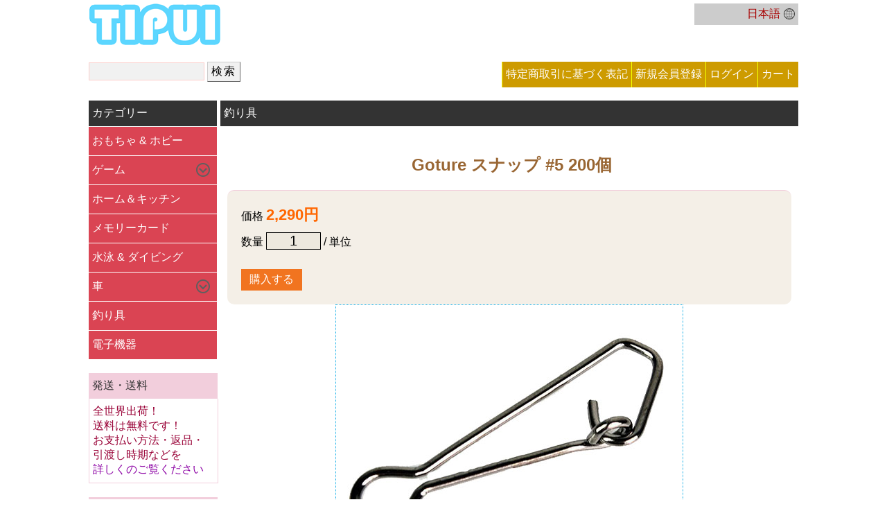

--- FILE ---
content_type: text/html; charset=UTF-8
request_url: https://tipui.com/ja/Items/106/Goture-%E3%82%B9%E3%83%8A%E3%83%83%E3%83%97-5-200%E5%80%8B
body_size: 4972
content:
<!DOCTYPE HTML PUBLIC "-//W3C//DTD HTML 4.01//EN" "http://www.w3.org/TR/html4/strict.dtd">
<html lang="ja">
<head>
<title>Tipui | Goture スナップ #5 200個</title>
<META http-equiv="Content-Type" content="text/html; charset=UTF-8">
 
<meta property="og:type" content="website"/>
<meta property="og:url" content="https://tipui.com/ja/Items/106/Goture-スナップ-5-200個">
<meta property="og:title" content="Tipui | Goture スナップ #5 200個">
<meta property="og:description" content="Goture スナップ #5 200個: 2,290円">
<meta property="og:site_name" content="Tipui">
<meta property="og:image" content="https://tipui.com/images/Items/1/0/6/17wwyonqvguc_item_view.jpeg">
<meta property="og:image:width" content="500">
<meta property="og:image:height" content="500">
<meta itemscope itemtype="website">
<meta itemprop="description" content="Goture スナップ #5 200個: 2,290円">
<meta itemprop="image" content="https://tipui.com/images/Items/1/0/6/17wwyonqvguc_item_view.jpeg">

<meta property="fb:app_id" content="1672772136299239"/>

<meta name="description" content="Goture スナップ #5 200個: 2,290円">
<meta name="keywords" content="Snap, 釣具, つりぐ, ツリグ, tsurigu, tsuri-gu">
<meta name="owner" content="tipui.com">
<meta http-equiv="content-language" content="japanese">
<meta name="rating" content="general">
<meta name="robots" content="index,follow">

<link rel="apple-touch-icon" sizes="57x57" href="/favico/apple-icon-57x57.png">
<link rel="apple-touch-icon" sizes="60x60" href="/favico/apple-icon-60x60.png">
<link rel="apple-touch-icon" sizes="72x72" href="/favico/apple-icon-72x72.png">
<link rel="apple-touch-icon" sizes="76x76" href="/favico/apple-icon-76x76.png">
<link rel="apple-touch-icon" sizes="114x114" href="/favico/apple-icon-114x114.png">
<link rel="apple-touch-icon" sizes="120x120" href="/favico/apple-icon-120x120.png">
<link rel="apple-touch-icon" sizes="144x144" href="/favico/apple-icon-144x144.png">
<link rel="apple-touch-icon" sizes="152x152" href="/favico/apple-icon-152x152.png">
<link rel="apple-touch-icon" sizes="180x180" href="/favico/apple-icon-180x180.png">
<link rel="icon" type="image/png" sizes="192x192" href="/favico/android-icon-192x192.png">
<link rel="icon" type="image/png" sizes="32x32" href="/favico/favicon-32x32.png">
<link rel="icon" type="image/png" sizes="96x96" href="/favico/favicon-96x96.png">
<link rel="icon" type="image/png" sizes="16x16" href="/favico/favicon-16x16.png">
<link rel="manifest" href="/favico/manifest.json">
<meta name="msapplication-TileColor" content="#ffffff">
<meta name="msapplication-TileImage" content="/favico/ms-icon-144x144.png">
<meta name="theme-color" content="#ffffff">

<base href="https://tipui.com">
<link rel="canonical" href="https://tipui.com/ja/Items/106/Goture-スナップ-5-200個">
<link rel="alternate" href="https://tipui.com/en/Items/106/Goture-Snap-5-Stainless-200-pcs" hreflang="en">
<link rel="alternate" href="https://tipui.com/pt/Items/106/Goture-Snap-5-Inox-200-pcs" hreflang="pt">
<link rel="stylesheet" type="text/css" href="/css/A.styles.css,,q2017022720+items.css,,q201612030332,Mcc.M9Yh4F8CJP.css.pagespeed.cf.DAq1jEGGjA.css"/>
<script type="text/javascript" src="/js/jquery/jquery-1.11.0.min.js"></script>
<script type="text/javascript" src="/js/Tipui.js?20160502"></script>
<script type="text/javascript" src="/js/Tipui/Responsive.js?2016"></script>
<script type="text/javascript" src="/js/Tipui/Accordion.js?201607"></script>
<script type="text/javascript" src="/js/scripts.js"></script>

<script type="text/javascript">Tipui.Set.Property(Tipui.Conf.Global,{url_base_images:"/images/",lang_default:"en",url_base:"/",param_name:"p",param_lang_code:"l",lang:"ja"});var bi=Tipui.Conf.Global.url_base_images+"Layout/";Tipui.Responsive.btn_label="メニュー";Tipui.Set.Property(Tipui.Images.Loader.Conf,{selector:"#tipui_images_loading_status",style:"width:24px;position:absolute;top:10px;left:10px;z-index:200;opacity:0.3;filter:alpha(opacity=30);",appendTo:"body",src:bi+"loading.gif"});Tipui.Images.Load([bi+"loading.gif",bi+"../logo/tipui-logo.png",bi+"i3232warning.gif",bi+"i2424Active1.gif",bi+"i2424Active0.gif",bi+"main1.gif",bi+"main0.gif",bi+"delete.png",bi+"edit.png",bi+"add.png",bi+"checked.png"],null,true);</script>


<script type="text/javascript" src="/js/Tipui/Scroll.js"></script>
<script type="text/javascript" src="/js/Tipui/Ajax.js?20170712"></script>
<script type="text/javascript" src="/js/Model/Cart/Add.js"></script>

<style type="text/css">.content_left{width:185px;float:left;height:100%;padding-right:5px;vertical-align:top;display:inline-block;background-color:#fff;z-index:900}.menu_accordion{width:185px}.menu_accordion li,.menu_accordion ul{text-align:left;list-style-type:none}.menu_accordion a{display:block;font:16px Verdana,Helvetica,sans-serif;color:#fff;text-decoration:none;padding:10px 5px 10px 5px;background:#da4453;vartical-align:middle;cursor:hand;cursor:pointer;border-top:1px solid #fff;word-wrap:break-word}.menu_accordion a:hover{background:#ed5565}.submenu_accordion a{background:#909;padding:10px 5px 10px 5px}.submenu_accordion a:hover{background:#c6c}.menu_accordion_open_icon{float-right}.cat_sub{height:20px;padding-right:5px}</style>

<script type="text/javascript">function trim1(str){return str.replace(/^\s\s*/,'').replace(/\s\s*$/,'');}var App=App||{Model:{Cart:{}}};$().ready(function(){Tipui.Set.Property(App.Model.Cart.Add.Conf.response.error.message,{form_general_error:"",form_general:"データを正しく入力してください。",access_denied:"アクセスが拒否されました!",internal:"内部エラー。",session_expired:"セッションの有効期限が切れています。",general:"",warn_quantity:"数量を入力してください。"});App.Model.Cart.Add.Conf.response.success.cart_added="カートに追加しました！";});function item_img_load(img){var selector=".item_view_image";var t=$(selector).offset().top;var l=$(selector).offset().left;var w=$(selector).width();var h=$(selector).height();var lw=100;var lh=100;Tipui.Set.Property(Tipui.Images.Loader.Conf,{style:"width:"+lw+"px;height:"+lh+"px;position:absolute;top:"+(t+(h/2)-(lh/2))+"px;left:"+(l+(w/2)-(lw/2))+"px;z-index:200;opacity:0.9;filter:alpha(opacity=90);",});Tipui.Images.Load([img],"item_img_view",true);}function item_img_view(rs){$("#item_main_image").attr("src",rs[0].url).fadeIn(200).fadeOut(200).fadeIn(200);}$(function(){var icon_base="<img class=\"vmid cat_sub\" src=\""+Tipui.Conf.Global.url_base_images+"Layout/";var icon_open=icon_base+"down-arrow.png\">";var icon_close=icon_base+"up-arrow.png\">";var clss="menu_accordion_open_icon";Tipui.Accordion.Init(".menu_accordion",null,{icon:{open:{content:icon_open,clss:clss},close:{content:icon_close,clss:clss},attach:"append"}});});$(function(){var icon="<img class=\"vmid\" src=\""+Tipui.Conf.Global.url_base_images+"Layout/lang_globe.png\">";Tipui.Accordion.Init("#lang_container",null,{icon:{open:{content:icon},close:{content:icon}}});});</script>

</head>
<body>

<form action="#">
<fieldset>
<input type="hidden" id="url_base_images" value="/images/">
<input type="hidden" id="lang_default" value="en">
<input type="hidden" id="url_base" value="/">
<input type="hidden" name="param_name" value="p">
</fieldset>
</form>

<div class="content_main">
	<div class="top_page_sub" id="top_sub_r1">
		<a id="top_logo" href="/ja"><img alt="" class="top_logo" src="/images/logo/tipui-logo.png" width="190" height="auto"></a>
		<div class="top_links">
		<ul id="lang_container">
		<li><a class="hand_over vmid" lang="ja">日本語</a>
		<ul>
<li><a href="/en/Items/106/Goture-Snap-5-Stainless-200-pcs" lang="en">English</a></li>
<li><a href="/pt/Items/106/Goture-Snap-5-Inox-200-pcs" lang="pt">Português</a></li></ul></li></ul></div>
	</div>
	<div class="top_page_sub" id="top_sub_r2">
		<div class="top_search responsive"><form action="/" method="GET" onsubmit="url_base = '/ja'; word.value = trim1(word.value); if (word.value != '') {PageToGo(((url_base != '/')? url_base + '/' : url_base) + p.value + '/' + word.value);} return false;"><fieldset>
<input name="p" type="hidden" value="検索">
<input type="text" name="word" size="16" value="" class="ContentFormInput">
<input type="submit" value="検索" class="BtnGo">
</fieldset></form></div>
		<div class="top_links" id="top_link_nav">
			<a id="top_link_cart" href="/ja/Cart/View" class="top_main_menu_items" title="買物かご">カート</a>
							<a id="top_link_login" href="/ja/Login" class="top_main_menu_items">ログイン</a>
				<a id="top_link_account_new" href="/ja/Account/New" class="top_main_menu_items">新規会員登録</a>
						<a id="top_link_cart" href="/ja/会社案内" class="top_main_menu_items" title="特定商取引に基づく表記">特定商取引に基づく表記</a>
		</div>
	</div><br clear="all"><div class="content_left">

<div class="content_left_category_label">カテゴリー</div>
<ul class="menu_accordion">
<li><a href="/ja/カテゴリー/82/0/おもちゃ-&-ホビー">おもちゃ & ホビー</a>
</li>
</ul>
<ul class="menu_accordion">
<li><a>ゲーム</a>
<ul id="items_category4" class="submenu_accordion">

<li><a href="/ja/カテゴリー/4/0/ゲーム">すべて</a>
</li>
<li><a href="/ja/カテゴリー/78/0/ゲームパッド">ゲームパッド</a>
</li>
</ul>
</li>
</ul>
<ul class="menu_accordion">
<li><a href="/ja/カテゴリー/81/0/ホーム＆キッチン">ホーム＆キッチン</a>
</li>
</ul>
<ul class="menu_accordion">
<li><a href="/ja/カテゴリー/73/0/メモリーカード">メモリーカード</a>
</li>
</ul>
<ul class="menu_accordion">
<li><a href="/ja/カテゴリー/83/0/水泳-&-ダイビング">水泳 & ダイビング</a>
</li>
</ul>
<ul class="menu_accordion">
<li><a>車</a>
<ul id="items_category79" class="submenu_accordion">

<li><a href="/ja/カテゴリー/79/0/車">すべて</a>
</li>
<li><a href="/ja/カテゴリー/80/0/車用品">車用品</a>
</li>
</ul>
</li>
</ul>
<ul class="menu_accordion">
<li><a href="/ja/カテゴリー/71/0/釣り具">釣り具</a>
</li>
</ul>
<ul class="menu_accordion">
<li><a href="/ja/カテゴリー/72/0/電子機器">電子機器</a>
</li>
</ul><div class="content_left_block_title">発送・送料</div>
<div class="content_left_block">
	全世界出荷！<br>
	送料は無料です！<br>
	お支払い方法・返品・引渡し時期などを	<a href="/ja/会社案内" class="content_left_notice">詳しくのご覧ください</a>
</div>

<div class="content_left_block_title">お支払い方法</div>
<div class="content_left_block">
	銀行振込とクレジットカードでお支払いでございます！ VISA, MASTERCARD, JCB, DINERS, AMEX	<a href="/ja/お支払い方法" class="content_left_notice">詳しくのご覧ください</a>
</div>

<div class="content_left_block_blue">
	<img alt="Paypal" src="/images/Banners/Layout/Left/paypal_accept-ja.png" width="176" height="auto">
</div>

</div><div class="breadcumb"><a href="/ja/カテゴリー/71/0/釣り具" class="navi_main_menu">釣り具</a></div><div class="content_main_view">
<h1 class="item_view_title_block responsive"><a href="https://tipui.com/ja/Items/106/Goture-スナップ-5-200個">Goture スナップ #5 200個</a></h1><div class="content_main_info_block rounded_corners">
		<form action="/" method="POST" id="frm_1">
	<input name="l" type="hidden" value="ja">
	<input name="p" type="hidden" value="Cart/Add">
	<input name="item_id" type="hidden" value="106">
	<input name="item_name" type="hidden" value="Goture スナップ #5 200個">
	<input name="item_type" type="hidden" value="1">
	<input name="price" type="hidden" value="00:03:05:07:011:012:016:017:21:021:022:26:32:032:036:038:38:041:046:048:051:053:056:058:061:063:066:068:144:210:213:215:220:225:228:231:233:234:237:242:243:247:252:257:262:267:318:323:339:349:354:359:364:369:426:429:O14:O19:O24:O27:O30:O35:O4:O40:O45:O50:O55:O60:O65:O9">
	<span class="responsive">価格</span> <div class="item_view_price responsive">2,290円</div>
	<div class="item_view_qtd responsive">数量 <input type="text" name="quantity" size="5" value="1" class="item_add_cart_quantity ha_center inline" maxlength="4"> / 単位</div>
	<br><input type="button" id="btn_send" value="購入する" class="item_add_cart hand_over responsive">
	<img id="img_status" width="32" height="32" class="vmid inline responsive"> <div class="warn_message vmid inline responsive" id="status_message"></div>
	</form>
	</div>

<div class="item_view_image_block">	<div class="item_view_image doted">
		<div class="ivi"><img id="item_main_image" src="/images/Items/1/0/6/17wwyonqvguc_item_view.jpeg" alt="Goture スナップ #5 200個" title="Goture スナップ #5 200個">
		</div><div class="item_view_image_childs_thumbs">				<a class="nll" href="javascript:item_img_load('/images/Items/1/0/6/17wwyonqvguc_item_view.jpeg');">
				<img class="vmid" src="/images/Items/1/0/6/17wwyonqvguc_list.jpeg" alt="Goture スナップ #5 200個"></a>
							<a class="nll" href="javascript:item_img_load('/images/Items/1/0/6/1aygv8nqvguj_item_view.jpeg');">
				<img class="vmid" src="/images/Items/1/0/6/1aygv8nqvguj_list.jpeg" alt="Goture スナップ #5 200個"></a>
							<a class="nll" href="javascript:item_img_load('/images/Items/1/0/6/1ht4t0nqvgvj_item_view.jpeg');">
				<img class="vmid" src="/images/Items/1/0/6/1ht4t0nqvgvj_list.jpeg" alt="Goture スナップ #5 200個"></a>
			</div></div></div><div class="content_main_info_block rounded_corners">サイズ: #5<br>
メタル: ステンレス<br>
ブランド: Goture<br>
数量: 200個<br>
長さ: 29mm<br>
*重量: 44kg<br>
<br>
配達日数<br>
お届け日数: 15~34日数<br>
送料: 無料<br>
<br>
*数量正確ではありません<br>
例えば、190個 ~ 210個<br>
<br>
190個未満場合は、お問い合わせください。</div></div><br><br>
<div class="bottom_full_width">
<div><h3>企業情報</h3><ul>
<li><a href="/ja/会社案内">会社案内</a></li>
<li><a href="/ja/お支払い方法">お支払い方法</a></li>
<li><a href="/ja/発送方法・送料">発送方法・送料</a></li>
<li>
<a id="top_link_cart" href="/ja/会社案内" title="特定商取引に基づく表記">特定商取引に基づく表記</a>
</li>
	
</ul></div>
<div><h3>顧客サービス</h3><ul>
<li><a href="/ja/お問い合わせ">お問い合わせ</a></li>
</ul></div>
<div><h3>アカウント</h3><ul>
	<li><a id="top_link_login_footer" href="/ja/Login">ログイン</a></li>
	<li><a id="top_link_account_new_footer" href="/ja/Account/New">新規会員登録</a></li>
</ul></div>
</div>
<div class="footer_copyright">
Copyright All Reserved
<br><a href="http://japancase.com/?tipui.com" target="_blank">Powered by: JapanCase - Digital Business</a>
</div>
</div>


			<!-- Global site tag (gtag.js) - Google Analytics -->
		<script async src="https://www.googletagmanager.com/gtag/js?id=UA-79201615-1"></script>
		<script>window.dataLayer=window.dataLayer||[];function gtag(){dataLayer.push(arguments);}gtag('js',new Date());gtag('config','UA-79201615-1');</script>
	
</body>
</html>

--- FILE ---
content_type: text/css
request_url: https://tipui.com/css/A.styles.css,,q2017022720+items.css,,q201612030332,Mcc.M9Yh4F8CJP.css.pagespeed.cf.DAq1jEGGjA.css
body_size: 2967
content:
*{margin:0 auto;padding:0;border:0;border-spacing:0;border-collapse:collapse;color:#000;font-family:'ヒラギノ角ゴ Pro W6','Hiragino Kaku Gothic Pro','メイリオ',Meiryo,'ＭＳ Ｐゴシック',sans-serif;font-weight:normal;font-size:16px}html,body{height:100%;text-align:center}body{background-color:#fff;text-align:center}form{margin:0;display:inline}.bold{font-weight:bold}a{color:#a80000;text-decoration:none}a:hover{text-decoration:underline}.WarnMark{color:red}.brln{display:block}.full_width{width:100%}.no-wrap{white-space:nowrap}input[type="radio"],input[type="checkbox"]{transform:scale(1.5);-moz-transform:scale(1.5);-ms-transform:scale(1.5);-webkit-transform:scale(1.5);-o-transform:scale(1.5);padding:5px;margin:3px}.rounded_corners{-moz-border-radius:10px;-webkit-border-radius:10px;border-radius:10px;-khtml-border-radius:10px}textarea,input[type="text"],input[type="password"]{-webkit-box-sizing:border-box;-moz-box-sizing:border-box;box-sizing:border-box}.nll{text-decoration:none;color:#000}.nll:hover{text-decoration:none;color:#ef4850}.inline{display:inline}.hidden{display:none}.warn_message{display:none;color:red}.warn_message_show{display:block;color:red}.word_break{word-break:break-all;word-wrap:break-word}#message_from_bottom{color:#fff}.msg_hidden{color:#fff;visibility:hidden;position:absolute;top:-2000px}.notice_center{padding:20px 10px 20px 10px;text-align:center;color:red;font-size:20px}.notice_center_small{padding:10px 0 10px 0;text-align:center;color:#000;font-size:16px}.page_title{background-color:#fff;color:#000;display:block;height:20px;vertical-align:middle;text-align:left}.navi_main_menu,.navi_current{text-align:left;padding:3px 5px 3px 5px;display:inline-block}.navi_main_menu{color:#fff}.navi_main_menu:hover{color:#f15e1d;text-decoration:none}.navi_current{color:#f15e1d}.navi_current:hover{color:#fff;text-decoration:none}.breadcumb{background-color:#333;padding:5px;color:#c49233;display:block;vertical-align:middle;text-align:left}.l_center,.b_center,.l_left,.b_left_to_left,.b_left,.l_right,.b_right{font-size:17px;display:inline;text-align:center;padding:10px;margin-top:10px}.b_center,.b_left,.b_left_to_left,.b_right,.b_left_clean{display:block}.l_left,.b_left,.b_left_to_left,.b_left_clean{text-align:left}.l_right,.b_right{text-align:right;float:right}.b_left_to_left{padding-left:0;padding-top:1px}.list,.list_right{padding:10px 0 10px 0}.list{background-color:#fff}.list:hover{background-color:#f1ecc6}.list_right{text-align:right;padding:0 10px 0 5px}.list{padding:0 5px 0 10px}.list,.list_right{border-top:solid 1px #fccfcc;border-bottom:solid 1px #fccfcc;border-left:solid 0 #fccfcc;border-right:solid 0 #fccfcc}.list_b_empty{color:#000;font-size:20px;display:block;text-align:left;padding-bottom:2px}.list_l_empty{color:#000;font-size:20px;display:inline;text-align:left;padding-bottom:2px}.list_b_empty{color:#000;font-size:20px;display:block;text-align:left;padding-bottom:2px}.list_l_empty{color:#000;font-size:20px;display:inline;text-align:left;padding-bottom:2px}.ha_right{text-align:right}.ha_left{text-align:left}.ha_center{text-align:center}.va_center{vertical-align:middle}.va_top{vertical-align:top}.va_bottom{vertical-align:bottom}.vtop,.vtop_fr,.vtop_fl{vertical-align:top;display:inline}.vmid,.vmid_fr,.vmid_fl{vertical-align:middle;display:inline}.vmid_fr,.vtop_fr{float:right}.vmid_fl,.vtop_fl{float:left}.doted{border:1px dotted #1ab1e8}.btn_hover{vertical-align:middle;display:inline;cursor:hand;cursor:pointer}.hand_over{cursor:hand;cursor:pointer}.tb{display:table;border-bottom:0 dotted #1ab1e8;border-top:0 dotted #1ab1e8;border-right:0 dotted #1ab1e8;border-left:0 dotted #1ab1e8}.tb_row{display:table-row;border-bottom:1px dotted #1ab1e8;border-top:1px dotted #1ab1e8;border-right:1px dotted #1ab1e8;border-left:1px dotted #1ab1e8}.tb_cell{display:table-cell;border-bottom:1px dotted #1ab1e8;border-top:1px dotted #1ab1e8;border-right:1px dotted #1ab1e8;border-left:1px dotted #1ab1e8;padding:5px}.bottom_full_width{width:100%;text-align:center;background-color:#f15e1d;clear:both;padding:10px 0 10px 0;overflow:hidden}.bottom_full_width div{padding:10px;float:left;overflow:hidden;text-align:left}.bottom_full_width div h3{border-bottom:solid 2px #ccc;color:#555252;text-transform:uppercase;font-weight:bold;padding-bottom:5px}.bottom_full_width div ul{padding-top:5px}.bottom_full_width div ul li a{color:#fff;text-decoration:none;clear:none;display:block;padding:6px;-moz-border-radius:10px;-webkit-border-radius:10px;border-radius:10px;-khtml-border-radius:10px}.bottom_full_width div ul li a:hover{color:#333;background-color:#f1ba24}.footer_copyright{font-size:12px;display:block;padding-top:20px;padding-bottom:25px}.footer_copyright a{font-size:12px;color:#333;text-decoration:none;padding:0}.footer_copyright a:hover{color:#000;text-decoration:underline}.top_logo{text-align:left;display:inline;float:left}.top_page_sub{padding:5px 0 15px 0;margin-right:10px;float:center;display:inline-block;width:100%;max-width:1024px;min-width:645px;clear:both}.top_search{text-align:left;display:inline;float:left}.top_main_menu_items{font-size:16px;color:#fff;border-left:solid 1px #f3fe00;display:inline-block;padding:8px 5px 8px 5px;float:right;background-color:#cd9b00;vertical-align:middle;font-weight:normal;text-align:center}.top_main_menu_items:hover{color:#333;text-decoration:none;background-color:#f2ddb5}.top_links{display:inline-block;float:right}.content_left_category_label{background-color:#333;display:inline-block;text-align:left;padding:8px 5px 8px 5px;color:#fff;width:175px}div.content_left_block_title{width:176px;margin-top:20px;background-color:#f2cedc;display:block;text-align:left;padding:8px 5px 8px 5px;color:#333}div.content_left_block,div.content_left_block_blue{width:175px;background-color:#fff;display:inline-block;text-align:left;padding:8px 5px 8px 5px;color:#990036;border-bottom:solid 1px #f2cedc;border-right:solid 1px #f2cedc;border-left:solid 1px #f2cedc}div.content_left_block_blue{margin-top:20px;border:solid 1px #6fa9d2}a.content_left_notice{color:#8f09a7;width:auto;display:block}.content_main{display:block;min-height:58%;height:100%;min-width:645px;max-width:1024px}.content_main_view{padding:20px 10px 10px 10px;display:block;min-height:100%;overflow:hidden}.content_main_info_block{display:block;text-align:left;padding:20px 20px 20px 20px;background-color:#f4efe7;border-top:solid 1px #f2cedc}#lang_container{width:140px;margin-right:10px}#lang_container li{display:inline-block;list-style-type:none;text-align:right}#lang_container img{width:16px;padding-left:5px;z-index:999}#lang_container a{text-decoration:none}#lang_container ul{position:absolute;width:140px}#lang_container ul li{background:#ccc;border-top:solid 1px #fff}#lang_container a{padding:5px;background:#ccc;display:inline-block;width:140px}#lang_container ul li a{padding-right:20px;width:125px}#lang_container a:hover{background:#78d0f5;color:#fff}.menu_accordion_open_icon{float:right}.frm{float:left;clear:both;display:inline}.frm_full{width:100%}.btn{padding:0 5px 0 5px}.input{padding-left:5px;padding-right:5px;display:inline}.select{border-top:solid 2px #fccfcc;border-bottom:solid 2px #fccfcc;border-left:solid 1px #fccfcc;border-right:solid 1px #fccfcc;display:inline}.BtnGo,.BtnBk{font-size:16px;background-color:#f1f1f1;border-top:solid 1px #ccc;border-bottom:solid 1px #666;border-left:solid 1px #ccc;border-right:solid 1px #666;padding:3px 5px 3px 5px;font-weight:normal;letter-spacing:2px;cursor:pointer;display:inline}.BtnGo:hover,.BtnBk:hover{background-color:#fed887}.ContentFormLabel,.ContentFormLabel_inside,.ContentFormLabel_inside_center,.ContentFormLabel_top,.ContentFormLabel_center,.ContentFormTitle,.ContentFormTitle_center,.ContentFormTitle_right,.ContentFormTitle_inside,.ContentFormTitle_inside_center,.ContentFormTitle_top,.ContentFormTitle_empty{background-color:#e3eefb;border-top:solid 1px #e3eefb;border-bottom:solid 1px #fff;border-left:solid 0 #e6e6e6;border-right:solid 0 #e6e6e6;padding:5px;font-weight:normal;vertical-align:middle;text-align:left}.ContentFormLabel_top,.ContentFormTitle_top{vertical-align:top}.ContentFormTitle,.ContentFormTitle_center,.ContentFormTitle_right,.ContentFormTitle_inside,.ContentFormTitle_top,.ContentFormTitle_inside_center{background-color:#65c4e4;color:#fff;border-top:solid 1px #9cf;border-bottom:solid 1px #fff}.ContentFormTitle_right{text-align:right}.ContentFormTitle_inside,.ContentFormLabel_inside,.ContentFormTitle_inside_center,.ContentFormLabel_inside_center{border-left:solid 1px #fff}.ContentFormMenu_top,.ContentFormMenu_top_center,.ContentFormMenu_bottom{background-color:#fff;border-top:solid 1px #9cf;border-bottom:solid 1px #9cf;border-left:solid 1px #9cf;border-right:solid 1px #9cf;padding:5px;text-align:left}.ContentFormMenu_top_center,.ContentFormLabel_center,.ContentFormTitle_center,.ContentFormLabel_inside_center,.ContentFormTitle_inside_center{text-align:center}.ContentFormTitle_empty{background-color:#fff;border-top:solid 1px #9cf;border-bottom:solid 1px #e3eefb;border-left:solid 1px #9cf;border-right:solid 1px #e3eefb}.ContentFormField,.ContentFormField_center,.ContentFormField_right{background-color:#fff;border-top:solid 1px #e3eefb;border-bottom:solid 1px #e3eefb;border-left:solid 1px #e3eefb;border-right:solid 1px #e3eefb;padding:5px;font-weight:normal;text-align:left}.ContentFormField_center{text-align:center}.ContentFormField_right{text-align:right}.ContentFormFieldMultiple{text-align:left;padding:5px 2px 5px 15px}input.ContentFormInput,input.ContentFormInputNumber,input.ContentFormInputFloat,input.ContentFormInputIMEOff,textarea.ContentFormInput,textarea.ContentFormInputIMEOff{text-align:left;background-color:#f1f1f1;border:solid 1px #fccfcc;padding:3px 5px 3px 5px;font-weight:normal;display:inline}input.ContentFormInputNumber,input.ContentFormInputIMEOff,textarea.ContentFormInputIMEOff,input.ContentFormInputFloat{ime-mode:disabled}.ContentFormFieldRequired{color:red}.ContentFormLabelInfo{color:#999;font-size:12px}.ContentFormFieldInfo{color:#666;font-size:16px}.ContentFormFieldSample{color:#333;font-size:12px}.ContentFormFieldWarn{color:red}.FormWarnTitle,img.WarnNotice{vertical-align:middle}.item_box{vertical-align:top;text-align:left;display:inline-block;padding:10px 10px 20px 10px;border:dotted 1px #f2cedc;margin:10px;margin-top:0;text-decoration:none}.item_box:hover{border:solid 1px #c9c;text-decoration:none}.item_box_name,span.item_box_price{padding-right:0;overflow:hidden;max-width:150px;max-height:50px;min-height:50px;white-space:wrap;text-overflow:ellipsis}span.item_box_price{color:#f60;vertical-align:middle}.item_view_title_block a{display:inline-block;text-align:center;padding:20px;width:96%;color:#963;font-size:24px;font-weight:bold;word-wrap:break-word;text-decoration:none}.item_view_image{width:500px;max-height:750px;height:735px;max-width:500px;overflow:hidden}.item_view_image div.ivi{text-align:center;height:500px;border-bottom:dotted 1px #999}#item_main_image{width:100%}.item_view_price{color:#f60;font-size:22px;font-weight:bold;display:inline}.item_view_image_childs_thumbs{width:500px;height:153px;overflow-x:hidden;overflow-y:hidden;white-space:nowrap;margin-top:3px}.thumb_forward,.thumb_backward{padding:15px 20px 15px 20px;background:#f15e1d;color:#fff}.thumb_forward:hover,.thumb_backward:hover{background:#e5d045;color:#000}.thumb_backward{margin-right:40px}.item_add_cart_quantity{margin-top:10px;padding:0 2px 0 2px;background-color:#ede8de;border:solid 1px #000;font-weight:normal;font-size:20px;ime-mode:disabled}input.item_add_cart{margin-top:10px;display:inline-block;padding:5px 12px 5px 12px;background-color:#f17420;color:#fff;font-weight:normal;vertical-align:bottom}input.item_add_cart:hover{background-color:red;color:#f1f1f1}.item_buy_now{background:#ea252f;background-image:-webkit-linear-gradient(top,#ea252f,#8c0300);background-image:-moz-linear-gradient(top,#ea252f,#8c0300);background-image:-ms-linear-gradient(top,#ea252f,#8c0300);background-image:-o-linear-gradient(top,#ea252f,#8c0300);background-image:linear-gradient(to bottom,#ea252f,#8c0300);color:#fff;padding:12px;text-decoration:none!important;cursor:pointer;vertical-align:middle;text-align:center;display:inline-block;clear:both;font-size:130%}.item_buy_now:hover{color:#ffec93}.item_buy_btn{background:#3498db;background-image:-webkit-linear-gradient(top,#3498db,#2980b9);background-image:-moz-linear-gradient(top,#3498db,#2980b9);background-image:-ms-linear-gradient(top,#3498db,#2980b9);background-image:-o-linear-gradient(top,#3498db,#2980b9);background-image:linear-gradient(to bottom,#3498db,#2980b9);-webkit-border-radius:5px;-moz-border-radius:5px;border-radius:5px;color:#fff;padding:2px 6px 2px 6px;text-decoration:none;vertical-align:middle;text-align:center;display:block;clear:both;font-size:80%}.item_buy_btn:hover{background:#3cb0fd;background-image:-webkit-linear-gradient(top,#3cb0fd,#3498db);background-image:-moz-linear-gradient(top,#3cb0fd,#3498db);background-image:-ms-linear-gradient(top,#3cb0fd,#3498db);background-image:-o-linear-gradient(top,#3cb0fd,#3498db);background-image:linear-gradient(to bottom,#3cb0fd,#3498db);text-decoration:none}.content_main_view{text-align:center}

--- FILE ---
content_type: application/javascript
request_url: https://tipui.com/js/Tipui.js?20160502
body_size: 1030
content:
var Tipui = {

	Conf: {
		Global: {}
	},

	Set: {
		Property: function(escope, arr) {
			for (var k in arr) {
				escope[k] = arr[k];
			}
		}
	},

	Images: {

		Loader: {
			Conf: {}
		},

		Loading: function() {
			var conf = Tipui.Images.Loader.Conf;
			console.log("loading images");
			if (!$(conf.selector).length) {
				$("<img id='" + conf.selector.substring(1) + "'>").attr("src", conf.src)
				.attr("style", conf.style)
				.appendTo(conf.appendTo);
			}
		},

		Loaded: function() {
			console.log("images loaded");
			$("#tipui_images_loading_status").remove();
		},

		Load: function(arr, call_back, loading) {
			var call_back = (typeof call_back === "undefined")? null : call_back;
			var loading = (typeof loading === "undefined")? false : loading;
			if (loading) {
				Tipui.Images.Loading();
			}
			var l = arr.length - 1;
			var c = 0;
			var status = null;
			var rs = {};
			for (var k in arr) {
				//console.log(k, arr[k]);
				var img = $("<img>").attr("src", arr[k])
				.one("load", function() {
					if (
						!this.complete
						|| typeof this.naturalWidth == "undefined"
						|| this.naturalWidth == 0
					) {
						status = "error";
					} else {
						status = "loaded";
					}
					rs[c] = {"status": status, "url": this.src};
					if (c == l) {
						//console.log("loading end", call_back, c, l);
						if (loading) {
							Tipui.Images.Loaded();
						}
						if (call_back) {
							Tipui.Function.Call(call_back, rs);
						}
					}
					c++;
				});
			}
			//console.log("final");
		},

		LoadedResponse: function(rs) {
			console.log("loaded callback", rs);
		}
	},

	DisableSubmitOnEnter: function (form_id) {
		//console.log("adsa");
		$(document).on("keyup keypress", "#" + form_id + " input", function(e) {
		//$("#" + App.Model.Person.Recover.Conf.form.id + " input").bind('keypress', function(e) {
		//$("#" + App.Model.Person.Recover.Conf.form.id).submit(function() {
			//return false;
			var keyCode = e.keyCode || e.which;
			//console.log(keyCode);
			if (keyCode === 13) {
				e.preventDefault();
				return false;
			}
		});
	},

	Function: {
		Call: function(fnc) {
			var args = new Array();
			for (var i = 1; i < arguments.length; i++) {
				args.push(arguments[i]);
			}
			if (fnc.indexOf(".") > -1) {
				var parts = fnc.split(".");
				for (var i = 0, len = parts.length, fn = window; i < len; ++i) {
					//console.log(parts[i], fn);
					fn = fn[parts[i]];
				}
				fn.apply(this, args);
			} else {
				var fn = window[fnc];
				if( typeof fn === "function") {
					fn.apply(this, args);
				}
			}
		}
	},

	FormField: function(name, frm) {
		var s = name.substring(0, 1);
		if (s == "#" || s == ".") {
			return $(name);
		}
		var frm = (typeof frm === "undefined")? "" : (function(frm) {
			var s = frm.substring(0, 1);
			if (s == "#" || s == ".") {
				return frm + " ";
			} else {
				return "#" + frm + " ";
			}
		})(frm);
		return $(frm + "[name=" + name + "]");
	},

	Object: {
		Size: function(obj) {
			var size = 0, key;
			for (key in obj) {
				if (obj.hasOwnProperty(key)) size++;
			}
			return size;
		}
	}

};

--- FILE ---
content_type: application/javascript
request_url: https://tipui.com/js/Tipui/Accordion.js?201607
body_size: 722
content:
var Tipui = Tipui || {};

((!Tipui.hasOwnProperty("Accordion"))? Tipui.Accordion = {

	Conf: {
		slideToggle: {
			expand_all: true,
			collapse_all: true,
			initial_state: false,
			click: true
		},
		icon: {
			attach: "append", // append, prepend
			enabled: true,
			open: {
				content: "[+]",
				clss: "menu_accordion_open_icon"
			},
			close: {
				content: "[-]",
				clss: "menu_accordion_open_icon"
			}
		}
	},

	InstanceData: {},

	Instance: function (selector, data) {
		var t = Tipui.Accordion;
		t.InstanceData[selector] = $.extend(true, {}, t.Conf);
		$.extend(true, t.InstanceData[selector], data);
	},

	GetConf: function (selector) {
		var t = Tipui.Accordion;
		if (!(selector in t.InstanceData)) {
			return t.Conf;
		} else {
			return t.InstanceData[selector];
		}
	},

	OpenCloseIcon: function (selector, obj, state) {
		var conf = Tipui.Accordion.GetConf(selector);
		if (conf.icon.enabled) {
			var opposite_state = ((state == "open")? "close" : state);
			var clss = ((conf.icon[opposite_state].clss.length > 0)? conf.icon[opposite_state].clss : "");
			$(obj).find("span" + ((clss.length > 0)? "." + clss: "")).remove();
			clss = ((conf.icon[state].clss.length > 0)? " class=" + conf.icon[state].clss : "");
			$(obj)[conf.icon.attach]("<span" + clss + ">" + conf.icon[state].content + "</span>");
		}
	},

	Init: function (selector, expand_all, instance_data) {
		var t = Tipui.Accordion;
		var expand_all = (typeof expand_all === "undefined")? null : expand_all;
		var instance_data = (typeof instance_data === "undefined" || !instance_data)? null : instance_data;
		var nav = $(selector).find("a");

		if (instance_data) {
			t.Instance(selector, instance_data);
		}

		var conf = t.GetConf(selector);
		nav.each(function() {
			var ul = $(this).next("ul");
			if (ul.length) {
				if (expand_all === null) {
					/*
					The initial state.
					*/
					ul[((!conf.slideToggle.initial_state)? "toggle" : "slideToggle")]();
					t.OpenCloseIcon(selector, this, "open");
					$(this).click(function() {
						t.OpenCloseIcon(selector, this, (ul.is(":visible")? "open" : "close"));
						ul[((!conf.slideToggle.click)? "toggle" : "slideToggle")]();
					});
				} else {
					/*
					When call "expand_all".
					*/
					if (
						!ul.is(":visible")
						&& expand_all
					) {
						ul[((!conf.slideToggle.expand_all)? "toggle" : "slideToggle")]();
						t.OpenCloseIcon(selector, this, "close");
					} else if (
						ul.is(":visible")
						&& !expand_all
					) {
						ul[((!conf.slideToggle.collapse_all)? "toggle" : "slideToggle")]();
						t.OpenCloseIcon(selector, this, "open");
					}
				}
			}
		});

	}

} : null);

--- FILE ---
content_type: application/javascript
request_url: https://tipui.com/js/Tipui/Ajax.js?20170712
body_size: 1668
content:
var Tipui = Tipui || {Ajax:{}};
Tipui.Ajax = {
	Conf: {
		image: {
			base: Tipui.Conf.Global.url_base_images
		},
		element: {
			img: {
				status: {
					id: "#img_status",
					width: "32",
					height: "32",
				},
				success: {
					id: "#status_img_success",
					src: "Layout/checked.png"
				},
				loading: {
					id: "#status_img_loading",
					src: "Layout/loading.gif"
				},
				loaded: {
					id: "#status_img_loaded",
					src: "Layout/i2424Active1.gif"
				},
				warning: {
					id: "#status_img_warning",
					src: "Layout/i3232warning.gif"
				}
			}
		},
		response: {
			property: {
				error: "error"
			}
		}
	},

	Data: {
		action: {
			from: null
		},
		Response: {
			callback: false,
			js_error: false,
			result: null
		}
	},

	Status: {
		Display: function (opt) {
			$(Tipui.Ajax.Conf.element.img.status.id)[(opt === true? "show" : "hide")]();
		},
		Loading: function () {
			$(Tipui.Ajax.Conf.element.img.status.id).attr("src", Tipui.Ajax.Conf.image.base + 
			(($(Tipui.Ajax.Conf.element.img.loading.id).length)? $(Tipui.Ajax.Conf.element.img.loading.id).val() : Tipui.Ajax.Conf.element.img.loading.src)).attr("width", Tipui.Ajax.Conf.element.img.status.width);
			Tipui.Ajax.Status.Display(true);
		},
		Loaded: function () {
			$(Tipui.Ajax.Conf.element.img.status.id).attr("src", Tipui.Ajax.Conf.image.base + 
			(($(Tipui.Ajax.Conf.element.img.loaded.id).length)? $(Tipui.Ajax.Conf.element.img.loaded.id).val() : Tipui.Ajax.Conf.element.img.loaded.src)).attr("width", Tipui.Ajax.Conf.element.img.status.width);
			Tipui.Ajax.Status.Display(true);
		},
		Warning: function () {
			$(Tipui.Ajax.Conf.element.img.status.id).attr("src", Tipui.Ajax.Conf.image.base + 
			(($(Tipui.Ajax.Conf.element.img.warning.id).length)? $(Tipui.Ajax.Conf.element.img.warning.id).val() : Tipui.Ajax.Conf.element.img.warning.src)).attr("width", Tipui.Ajax.Conf.element.img.status.width);
			Tipui.Ajax.Status.Display(true);
		},
		Success: function () {
			$(Tipui.Ajax.Conf.element.img.status.id).attr("src", Tipui.Ajax.Conf.image.base + 
			(($(Tipui.Ajax.Conf.element.img.success.id).length)? $(Tipui.Ajax.Conf.element.img.success.id).val() : Tipui.Ajax.Conf.element.img.success.src)).attr("width", Tipui.Ajax.Conf.element.img.status.width);
			Tipui.Ajax.Status.Display(true);
		},
		AppendTo: function (target) {
			target = (typeof target === "undefined")? "body" : target;
			var obj = $(Tipui.Ajax.Conf.element.img.status.id);
			if (obj.length) {
				if (
					$(Tipui.Ajax.Conf.element.img.status.id).parent().get(0).tagName != "BODY"
					&& target != "body"
				) {
					$(Tipui.Ajax.Conf.element.img.status.id).appendTo(target);
				}
			} else {
				console.log("img status missing, creating new");
				obj = $("<img>").attr({
					id: Tipui.Ajax.Conf.element.img.status.id.substring(1),
					width: Tipui.Ajax.Conf.element.img.status.width,
					height: Tipui.Ajax.Conf.element.img.status.width,
				});
				obj.addClass("inline vmid");
				obj.appendTo(target);
				//Tipui.Ajax.Status.Success();
			}
		}
	},

	WarnMessages: {
		id_prefix: "warn_",
		Clear: function () {
			/*
			Clear the warn messages, if found.
			*/
			var list = $("[id^=" + Tipui.Ajax.WarnMessages.id_prefix + "]");
			if (list.length > 0) {
				$.each (list, function(k, r) {
					//console.log("clear", k, r.id);
					$("#" + r.id).text("");
					$("#" + r.id).attr("class", "warn_message");
					$("#" + r.id).hide();
				});
			}
		},
		Display: function (arr, console_display) {
			for (var k in arr) {
				if (arr.hasOwnProperty(k)) {
					if (console_display) {
						console.log("response_form_error " + k + ": " + arr[k]);
					}
					//console.log("" + k);
					if ($("#warn_" + k).length) {
						$("#warn_" + k).text(arr[k]).show().fadeIn(100).fadeOut(100).fadeIn(100);
					}
				}
			}
		}
	},

	Set: {
		Action: {
			From: function (str) {
				Tipui.Ajax.Data.action.from = str;
			}
		},
		Response: {
			Result: function (str) {
				Tipui.Ajax.Data.Response.result = str;
			},
			JsError: function (str) {
				Tipui.Ajax.Data.Response.js_error = str;
			},
			Callback: function (str) {
				Tipui.Ajax.Data.Response.callback = str;
			}
		},
	},

	Get: {
		Action: {
			From: function () {
				return Tipui.Ajax.Data.action.from;
			}
		},
		Response: {
			Result: function (parse) {
				var parse = (typeof parse === "undefined")? null : parse;
				if (parse == "json") {
					return $.parseJSON(Tipui.Ajax.Data.Response.result);
				}
				return Tipui.Ajax.Data.Response.result;
			},
			JsError: function () {
				return Tipui.Ajax.Data.Response.js_error;
			},
			Callback: function () {
				return Tipui.Ajax.Data.Response.callback;
			}
		}
	},

	Request: function (frm, callback) {
		Tipui.Ajax.WarnMessages.Clear();
		/*
		Requesting via ajax
		*/
		$.ajax({
			async: true,
			type: $(frm).attr("method"),
			url: $(frm).attr("action"),
			global: true,
			data: $(frm).serialize(),
			success: function(response){
				Tipui.Ajax.Set.Response.Result(response);
				Tipui.Ajax.Response(false, ((typeof callback === "undefined")? false : callback));
			},
			done: function(msg){
				console.log("Request done: " + msg);
			},
			fail: function(jqXHR, textStatus){
				console.log("Request failed: textStatus: " + textStatus, "jqXHR.status: " + jqXHR.status);
			},
			error: function(jqXHR, exception){
				console.log("Request error: jqXHR.status: " + jqXHR.status, "exception: " + exception);
			}
		});

	},

	/*
	@param action_from The object that triggered the request (buttons, anchors, etc)
	@param frm The form object containing the parameters to be sent
	@param img_status_append_to The element to append the image of loading status. Once loaded, the image changes to others images (sucess or error)
		note: when something fails, the loading image do not stops. 
	*/
	RequestWithStatusLoader: function (action_from, frm, img_status_append_to, callback){
		var callback = (typeof callback === "undefined")? false : callback;
		var img_status_append_to = (typeof img_status_append_to === "undefined")? false : img_status_append_to;
		if (img_status_append_to) {
			$(Tipui.Ajax.Conf.element.img.status.id).appendTo(img_status_append_to);
		}
		Tipui.Ajax.Status.Loading();
		Tipui.Ajax.Set.Action.From(action_from);
		Tipui.Ajax.Request(frm, callback);
	},

	Response: function (status_hidde, callback) {

		//Tipui.Ajax.WarnMessages.Clear();

		var status_hidde = ((typeof status_hidde !== "undefined")? false : true);

		if (typeof callback !== "undefined") {
			Tipui.Ajax.Set.Response.Callback(callback);
		}

		if (status_hidde === true) {
			Tipui.Ajax.Status.Display(false);
		}

		var callback = Tipui.Ajax.Get.Response.Callback();
		if (!callback) {
			return null;
		}

		Tipui.Function.Call(callback);

	}

	
};

$().ready(function() {
	/*
	Hiding status image.
	*/
	Tipui.Ajax.Status.Display(false);

	/*
	Identifies where the first action was triggered.
	*/
	Tipui.Ajax.Set.Action.From(null);
});

--- FILE ---
content_type: application/javascript
request_url: https://tipui.com/js/Model/Cart/Add.js
body_size: 1122
content:
$().ready(function() {

	App.Model.Cart.Add = {

		Conf: {
			form: {
				id: "frm_1"
			},
			button: {
				submit: {id: "btn_send"}
			},
			container: {
				form: {id: "form_fields"}
			},
			response: {
				status: {
					id: "status_message",
					class: "warn_message_show"
				},
				callback: "App.Model.Cart.Add.Response",
				error: {
					message: {}
				},
				success: {},
				display: {
					form_error: true
				}
			},
			console: {
				display: {
					response_before_parsed: true,
					response: false,
					response_error: false,
					response_form_error: false,
					response_js_error: false,
					action_from_element: false
				}
			}
		},

		TriggerAction: function () {
			var conf = App.Model.Cart.Add.Conf;
			if ($("#" + conf.button.submit.id).length) {
				Tipui.DisableSubmitOnEnter(conf.form.id);
				$("#" + conf.button.submit.id).click(function() {
					var input_errors = App.Model.Cart.Add.Validate();

					if (Object.keys(input_errors).length < 1) {
						App.Model.Cart.Add.StatusText();
						$("#" + conf.button.submit.id).prop("disabled", true).hide();
						Tipui.Ajax.RequestWithStatusLoader(
							conf.button.submit.id,
							"#" + conf.form.id,
							false,
							conf.response.callback
						);
					} else {
						Tipui.Ajax.Status.Warning();
						App.Model.Cart.Add.StatusText(conf.response.error.message.warn_quantity);
					}
				});
			}
		},

		Validate: function() {
			Tipui.Ajax.WarnMessages.Clear();

			var msg = App.Model.Cart.Add.Conf.response.error.message;
			var rs = {};
			var input = null;
			var val = null;

			input = "quantity";
			val = $("[name=" + input + "]").val();
			if (val.length < 1) {
				rs[input] = msg.warn_quantity;
			}

			return rs;
		},

		StatusText: function(msg, mode) {
			//console.log(msg);
			var msg = (typeof msg === "undefined" || msg === null)? "" : msg;
			var mode = (typeof mode === "undefined" || mode === null)? "text" : mode;
			$("#" + App.Model.Cart.Add.Conf.response.status.id)[mode](msg)[((msg.length > 0)? "show" : "hide")]().fadeIn(100).fadeOut(100).fadeIn(100);
		},

		Response: function() {

			var conf = App.Model.Cart.Add.Conf;

			var msg = null;
			var btn_display = "show";
			var container_toggle = false;
			var conf_err_msg = conf.response.error.message;

			if (conf.console.display.response_before_parsed) {
				console.debug("response: " + Tipui.Ajax.Get.Response.Result());
			}

			var result = Tipui.Ajax.Get.Response.Result("json");
			var js_error = Tipui.Ajax.Get.Response.JsError();

			if (conf.console.display.action_from_element) {
				console.log("action_from_element: " + Tipui.Ajax.Get.Action.From());
			}

			if (!result.error) {

				Tipui.Ajax.Status.Success();
				msg = conf.response.success.cart_added;

				if (conf.console.display.response) {
					console.debug("response parsed: " + result);
				}

			} else {

				Tipui.Ajax.Status.Warning();

				switch (true) {
					default:
					case (result.error == "7"):
					case (result.error == "SessionExpired"):
						msg = conf_err_msg.session_expired;
						break;
					case (js_error):
					case (result.error == "20"):
					case (result.error == "DB.23"):
					case (result.error == "DB.21"):
						msg = conf_err_msg.internal;
						break;
					case (result.error == "40"):
						msg = conf_err_msg.access_denied;
						break;
					case (result.error == "1"):
					case (result.error == "1.1"):
					case (result.error == "3"):

						if (
							(conf.console.display.response_form_error
							|| conf.response.display.form_error)
							&& result.form_error
						) {
							Tipui.Ajax.WarnMessages.Display(result.form_error, conf.console.display.response_form_error);
						}

						msg = conf_err_msg.general;

						if (result.form_error) {
							k = "quantity";
							if (result.form_error.hasOwnProperty(k)) {
								msg = conf_err_msg.warn_quantity;
							}
						}

						break;
				}

			}

			$("#" + conf.button.submit.id).prop("disabled", (btn_display == "hide"? true : false))[btn_display]();
			if (container_toggle) {
				$("#" + conf.container.form.id).toggle();
			}
			App.Model.Cart.Add.StatusText(msg);

		}

	};

	Tipui.DisableSubmitOnEnter(App.Model.Cart.Add.Conf.form.id);
	App.Model.Cart.Add.TriggerAction();

});

--- FILE ---
content_type: application/javascript
request_url: https://tipui.com/js/Tipui/Responsive.js?2016
body_size: 2892
content:
var Tipui = Tipui || {Responsive:{}};
Tipui.Responsive = {
	enabled: false,
	screen_smaller: 310,
	resize_from_width: 640,
	/*
	styles_attach: [
		".responsive_1 {font-size:36.8px;}",
		".responsive_2 {-moz-transform: scale(1.7); zoom: 1.7;}"
	],
	*/
	delay: 50,
	screen: "large",
	scaled_holder: [],
	styles_holder: {},
	visibility_holder: {},
	processing: "", // Avoid conflict between Resize and running processes.
	hasMatchMedia: (typeof window.matchMedia != "undefined" || typeof window.msMatchMedia != "undefined"),
	Event: {
		Orientation: function () {
			if (!Tipui.Responsive.hasMatchMedia) {
				return null;
			}
			var mql = window.matchMedia("(orientation: portrait)");
			mql.addListener(function(m) {
				if (m.matches) {
					console.log("Changed to portrait");
				} else {
					console.log("Changed to landscape");
				}
				Tipui.Responsive.Adjust();
			});
		},
		Resize: function () {
			$(window).bind("resize", function(e){
				//window.resizeEvt;
				$(window).resize(function(){
					var r = Tipui.Responsive;
					clearTimeout(window.resizeEvt);
					window.resizeEvt = setTimeout(function(){
						r.Adjust();
					}, r.delay);
				});
			});
		}
	},
	Adjust: function () {

		var r = Tipui.Responsive;

		var width = window.innerWidth;

	    if (r.hasMatchMedia) {
			for (deviceWidth = r.screen_smaller; !window.matchMedia('(max-device-width: ' + deviceWidth + 'px)').matches; deviceWidth++) {
				if (deviceWidth > r.resize_from_width) {
					break;
				}
			}
			width = deviceWidth;
			if (window.innerWidth < width) {
				width = window.innerWidth;
			}
		}

		if (width <= r.resize_from_width) {
			r.screen = "small";
		} else {
			r.screen = "large";
		}

		r.Arrange();

		//console.log("(" + r.screen + ")", "innerWidth: " + window.innerWidth, "width(): " + $(window).width(), "deviceWidth: " + deviceWidth, "width: " + width);

	},
	Arrange: function () {

		var r = Tipui.Responsive;

		//console.log("Arrange processing " + r.processing);

		if (r.processing) {
			console.log("processing " + r.processing);
			return null;
		}

		if (r.screen == "small") {
			var scale = 2.3;
			var style = ""; //font-size:36.8px;

			/* General */
			if (r.scaled_holder.length < 1) {
				//console.log("scaling");
				r.processing = "ElementScale";
				var elements = ["input", "textarea", "select", ".responsive", ".responsive >*", ".breadcumb a", ".breadcumb",
					".content_main_info_block", ".content_main_info_block >*", ".bottom_full_width a", ".bottom_full_width h3",
					".content_left", ".content_left div, .content_left a",
					".footer_copyright", ".footer_copyright a", ".item_box img", ".item_box h2", ".item_box span", "#lang_container a",
					".responsive form div", ".responsive form span", ".responsive form label", ".responsive form label input", ".responsive li, .tb_cell",
					".responsive td", ".responsive td div", ".responsive td img", ".responsive td a, .cart_flow_block div",
					".warn_message", ".warn_message_show"
				];
				r.ElementScale(elements.join(", "), scale);
				r.ElementScale(".content_left, .menu_accordion, .content_left_category_label, .content_left_block_title, .content_left_block", scale, ["width"]);
				r.ElementScale("input[type=radio], input[type=checkbox]", scale, ["width", "height"]);
				//r.ElementScale(".lang_container ul, #languageswitcher", scale, ["min-width", "width"]);
				//r.ElementScale(".lang_container a", scale, ["min-width", "width", "height"]);
				r.ElementScale(".item_view_image", 1.7, ["width", "height", "max-width", "max-height"]);
				r.ElementScale(".item_view_image div.ivi", 1.7, ["height"]);
				r.ElementScale(".item_view_image_childs_thumbs, .item_view_image_childs_thumbs img", 1.8, ["width", "height"]);
				r.ElementScale(".item_view_image button", 2.5, ["width", "height", "font-size"]);
				r.ElementScale(".thumb_backward", 3.2, ["margin-right"]);
				r.processing = "";
			}

			/* Visibility */
			if (Tipui.Object.Size(r.visibility_holder) < 1) {
				r.processing = "SetVisilibity";
				//r.SetVisilibity("#top_link_nav", "hide");
				r.SetVisilibity(".content_left", "hide");
				r.processing = "";
			}

			/* Entire left side menu (products categories and all others stuffs) */
			var short_menu_btn = "";
			if ($(".content_left").length) {
				var content_left = $(".content_left");
				content_left.hide();
				short_menu_btn = $("<div/>", {id: "short_menu_btn"})
				.attr("style", "float:none;display:inline-block;background-color:#da4453;cursor:hand;cursor:pointer;padding:8px 5px 8px 5px;color:#fff; width:auto;")
				.hover(function() {$(this).css("background-color", "#ed5565");}, function(){$(this).css("background-color", "#da4453");})
				.text(r.btn_label)
				.click(function() {content_left[(content_left.is(":visible")? "hide" : "show")]();});
			}

			/* Building the top short menu for small screens */
			if (!$("#short_menu").length) {

				var short_menu = $("<div/>", {id: "short_menu"})
				.attr("style", "display:block;clear:both;background-color:#ccc;text-align:left;")
				.insertAfter("#top_sub_r2")
				.append(short_menu_btn)
				.append($("#top_link_nav"));

				if (short_menu_btn) {
					r.ElementScale("#short_menu_btn", scale, null, true);
				}

				r.ElementScale("#short_menu a", scale);

			} else {
				if (!$("#short_menu").is(":visible")) {
					$("#top_link_nav").appendTo("#short_menu");
					r.ElementScale("#short_menu a", scale);
					$("#short_menu").show();
					//console.log("hohoho");
				}
			}

			

			return null;
		}

		if (r.scaled_holder.length && r.scaled_holder.length > 0) {
			r.processing = "RevertElementScale";
			if (r.RevertElementScale()) {
				r.processing = "";
			}
			//console.log("revert_scale end " + r.scaled_holder.length);
		}

		if (r.visibility_holder && Tipui.Object.Size(r.visibility_holder) > 0) {
			r.processing = "RevertVisilibity";
			r.RevertVisilibity();
			r.processing = "";
		}

		if ($("#short_menu").length) {
			$("#short_menu").hide();
			$("#top_link_nav").appendTo("#top_sub_r2");
		}

	},

	SetStyle: function (s, c, sc) {
		Tipui.Responsive.styles_holder[s] = {style: $(s).attr("style"), add_class: c, scale: sc};
		$(s).addClass(c);
	},
	RevertStyles: function () {
		//console.log("reverting styles");
		var r = Tipui.Responsive.styles_holder;
		for (var k in r) {
			$(k).removeClass(r[k].add_class);
		}
		Tipui.Responsive.styles_holder = {};
	},

	RevertVisilibity: function () {
		//console.log("reverting visibility");
		var r = Tipui.Responsive.visibility_holder;
		for (var k in r) {
			$(k)[(r[k] == "hide")? "show" : "hide"]();
		}
		Tipui.Responsive.visibility_holder = {};
	},
	SetVisilibity: function (s, v) {
		Tipui.Responsive.visibility_holder[s] = v;
		$(s)[v]();
	},

	RevertElementScale: function () {
		var t = Tipui.Responsive;
		var r = t.scaled_holder;
		//console.log("reverting scales");
		for (var k in r) {
			//console.log(k);
			//{obj: obj, scale: scale, width: w, height: h, tag: tag, css_properties: css_properties}
			var obj = r[k].obj;
			var tag = r[k].tag; //obj.prop("tagName");
			if (tag == "IMG" || tag == "img") {
				obj.width(r[k].width).height(r[k].height);
			} else {
				/* CSS scalable properties */
				if (r[k].css_properties) {
					for (var ak in r[k].css_properties) {
						t.SetCSSPropertyScale(obj, r[k].css_properties[ak], r[k].scale, true);
					}
				}
			}
		}
		r = null;
		Tipui.Responsive.scaled_holder = [];
		return true;
	},
	ElementScale: function (selector, scale, css_properties, keep_scale) {
		var css_properties = (typeof css_properties === "undefined" || !css_properties)? ["font-size", "max-width", "max-height"] : css_properties;
		var keep_scale = (typeof keep_scale === "undefined")? false : keep_scale;
		var r = Tipui.Responsive;
		var list = $(selector);
		if (list.length > 0) {
			$.each (list, function() {
				var obj_next_key = r.ArrayNextKey(r.scaled_holder);
				//console.log("obj_next_key " + obj_next_key);
				var tag = $(this).prop("tagName");
				var obj = $(this);
				if (tag == "IMG" || tag == "img") {
					if (!this.complete) {
						//console.log("img not complete");
						obj.load(function() {
							//console.log("img loaded");
							r.SetImgScale(obj, scale, obj.width(), obj.height(), obj_next_key, tag, keep_scale);
						});
					} else {
						//console.log("img complete");
						r.SetImgScale(obj, scale, obj.width(), obj.height(), obj_next_key, tag, keep_scale);
					}
				} else {

					var w = $(this).height();
					var h = $(this).width();
					//var s = $(this).attr("style");

					/* CSS scalable properties */
					if (css_properties) {
						for (var k in css_properties) {
							r.SetCSSPropertyScale($(this), css_properties[k], scale);
						}
					}

					//console.log("set holder: " + obj_next_key);
					if (!keep_scale) {
						r.scaled_holder[obj_next_key] = {obj: $(this), css_properties: css_properties, scale: scale, width: w, height: h, tag: tag};
					}

				}
			});
		}
	},
/*
	AttachStyle: function () {
		$("<style type='text/css'>" + Tipui.Responsive.styles_attach.join(" ") + " </style>").appendTo("head");
	},
*/
	ArrayNextKey: function (obj) {
		var size = obj.length;
		//console.log("size " + size, obj);
		if (!size) {
			size = 0;
		}
		return size;
	},

	SetImgScale: function (obj, scale, w, h, obj_next_key, tag, keep_scale) {
		if (w > 0 && h > 0) {
			obj.width(w * scale).height(h * scale);
			if (!keep_scale) {
				Tipui.Responsive.scaled_holder[obj_next_key] = {obj: obj, scale: scale, width: w, height: h, tag: tag};
			}
		}
	},

	SpliceCSSMetric: function (property) {
		return [property.slice(-7, -2), property.slice(-2)];
	},

	SetCSSPropertyScale: function (obj, p, scale, revert) {
		var revert = (typeof revert === "undefined")? false : revert;
		var property = obj.css(p);
		if (
			property
			&& property != "none"
		) {
			var property_spliced = Tipui.Responsive.SpliceCSSMetric(property);
			var property_new = ((revert === false)? (property_spliced[0] * scale) : (property_spliced[0] / scale)) + property_spliced[1];
			obj.css(p, property_new);
		}
	}
};

$().ready(function() {
	var r = Tipui.Responsive;
	if (r.enabled) {
		//alert("webkitRequestAnimationFrame" in window);
		//r.AttachStyle();
		r.Event.Orientation();
		r.Event.Resize();
		r.Adjust();
	}
});

--- FILE ---
content_type: application/javascript
request_url: https://tipui.com/js/scripts.js
body_size: 749
content:
function compress(data) {
	/**
	* For JQuery Ajax .serialize() method
	* @see: http://stackoverflow.com/questions/2019608/pass-entire-form-as-data-in-jquery-ajax-function
	*/
    data = data.replace(/([^&=]+=)([^&]*)(.*?)&\1([^&]*)/g, "$1$2,$4$3");
    return /([^&=]+=).*?&\1/.test(data) ? compress(data) : data;
}

function TextLimit(field, countfield, maxlimit )
{
	if (field.value.length > maxlimit) {
	field.value = field.value.substring(0, maxlimit );
	}else{
	countfield.value = maxlimit - field.value.length;
	}
}

function PageToGo( url )
{
    location.href = url;
}

function KeyCodesForNumber(){
	// allow numeric keys, numeric numpad keys, backspace, del and delete keys
	if ( event.keyCode == 37 || event.keyCode == 38 || event.keyCode == 39 || event.keyCode == 40 || event.keyCode == 46 || event.keyCode == 8 || event.keyCode == 9 || ( event.keyCode < 106 && event.keyCode > 95 ) ) { 
		return true;
	}else{
		return false;
	}
}
function KeyCodesForFloat(){
	// allow numeric keys, numeric numpad keys, backspace, del and delete keys
	if ( event.keyCode == 188 || event.keyCode == 190 || event.keyCode == 37 || event.keyCode == 38 || event.keyCode == 39 || event.keyCode == 40 || event.keyCode == 46 || event.keyCode == 8 || event.keyCode == 9 || ( event.keyCode < 106 && event.keyCode > 95 ) ) { 
		return true;
	}else{
		return false;
	}
}
function numberOnly(str) {
	// strip non-numeric chars
	return str.replace(/\D/g,'');
}
function ObjSet( eln ){
	var rr = false;
	if( document.all ){
		if(  document.all[eln]  ){
		rr = document.all[eln];
		}
	}else{
		if(  document[eln]  ){
		rr = document[eln];	
		}else{
			if(  document.getElementById(eln)  ){
			rr = document.getElementById(eln );
			}
		}
	}
	return rr;
}


function ArrayToURL(array) {
  var pairs = [];
  for (var key in array)
    if (array.hasOwnProperty(key))

      //pairs.push(encodeURIComponent(key) + '=' + encodeURIComponent(array[key]));
      pairs.push(key + '=' + array[key]);
  return pairs.join('&');
}

function currency_format( val, decimals, dec_point, thousands_sep )
{

	decimals = (typeof decimals === 'undefined') ? 0 : decimals;
	dec_point = (typeof dec_point === 'undefined') ? '.' : dec_point;
	thousands_sep = (typeof thousands_sep === 'undefined') ? ',' : thousands_sep;

	return number_format( val, decimals, dec_point, thousands_sep );

}

--- FILE ---
content_type: application/javascript
request_url: https://tipui.com/js/Tipui/Scroll.js
body_size: 418
content:
var Tipui = Tipui || {};

((!Tipui.hasOwnProperty("Scroll"))? Tipui.Scroll = {

	Conf: {
		direction: "horizontal", //vertical
		pixels: 10,
		speed: 20,
		onClick: {
			pixels: 120,
			speed: 100
		}
	},

	Go: function (target, set, speed) {
		var conf = Tipui.Scroll.Conf;
		$(target).animate(set, speed, function() {
			if (conf.scrolling) {
				Tipui.Scroll.Go(target, set, speed);
			}
		});
	},

	/*
	selector: The element to trigger the action.
	target: The elememt to be scrolled.
	sum: Increase or decrease. Values must be + or -

	Sample
	$(function() {
		Tipui.Scroll.Init(".thumb_forward", ".item_view_image_childs_thumbs", "+");
		Tipui.Scroll.Init(".thumb_backward", ".item_view_image_childs_thumbs", "-");
	});
	*/
	Init: function (selector, target, sum) {
		var conf = Tipui.Scroll.Conf;
		var direction = "scroll" + (conf.direction == "vertical"? "Top" : "Left");
		var set = {};
		$(selector).bind("click", function(event) {
			event.preventDefault();
			conf.scrolling = false;
			set[direction] = sum + "=" + conf.onClick.pixels + "px";
			Tipui.Scroll.Go(target, set, conf.onClick.speed);
		}).bind("mouseover", function(event) {
			conf.scrolling = true;
			set[direction] = sum + "=" + conf.pixels + "px";
			Tipui.Scroll.Go(target, set, conf.speed);
		}).bind("mouseout", function(event) {
			conf.scrolling = false;
		});
	}

} : null);